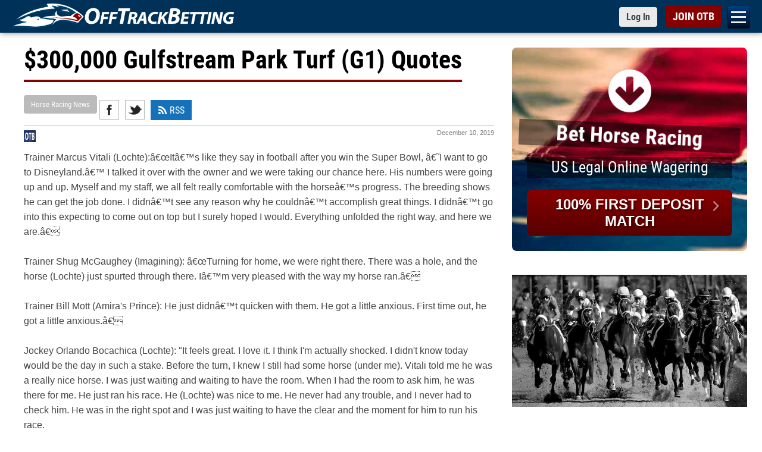

--- FILE ---
content_type: text/html; charset=utf-8
request_url: https://www.offtrackbetting.com/news/300000-gulfstream-park-turf-g1-quotes-31.html
body_size: 8726
content:


<!DOCTYPE html>
<html lang="en">
  <head>
    <meta charset="utf-8">
    <meta http-equiv="X-UA-Compatible" content="IE=edge">
    <title>$300,000 Gulfstream Park Turf (G1) Quotes | OFF TRACK BETTING</title>
    
    <link rel="apple-touch-icon" sizes="180x180" href="https://www.offtrackbetting.com/apple-touch-icon.png">
    <link rel="icon" type="image/png" sizes="32x32" href="https://www.offtrackbetting.com/favicon-32x32.png">
    <link rel="icon" type="image/png" sizes="16x16" href="https://www.offtrackbetting.com/favicon-16x16.png">
    <link rel="manifest" href="https://www.offtrackbetting.com/site.webmanifest">

    <meta name="viewport" content="width=device-width, initial-scale=1, maximum-scale=2">
    <meta name="apple-mobile-web-app-title" content="BET NOW">
    <meta name="msvalidate.01" content="3F172F159914E3A18553CF26CE36A74E" />

    <meta name="description" content="Trainer Marcus Vitali (Lochte):â€œItâ€™s like they say in football after you win the Super Bowl, â€˜I want to go to Disneyland.â€™ I talked it&hellip;">
    <meta name="keywords" content="off track betting, off-track betting, betting horses, horse betting, betting horses online, online horse betting, betting horse racing, betting, otb, horse racing betting, racebooks, adw, advance deposit wagering, account wagering, horse racing betting">
  
    

    <link rel="preconnect" href="https://css2.offtrackbetting.com" crossorigin>
    <link rel="preconnect" href="https://img2.offtrackbetting.com" crossorigin>
    <link rel="preconnect" href="https://js2.offtrackbetting.com" crossorigin>
    <link rel="preconnect" href="https://www3.offtrackbetting.com" crossorigin>
    <link rel="preconnect" href="https://json.offtrackbetting.com" crossorigin>
    
    
    <!-- link rel="stylesheet" 
          href="https://fonts.googleapis.com/css?family=Roboto+Condensed:400,700"
          crossorigin="anonymous"  -->
    
    <link rel="preload" href="https://www3.offtrackbetting.com/fonts/roboto-condensed-v19-latin-regular.woff2" as="font" crossorigin>
    <style type="text/css" media="screen, print">
    /* roboto-condensed-regular - latin */
    @font-face {
      font-family: 'Roboto Condensed';
      font-style: normal;
      font-weight: 400;
      src: local('sans-serif'),
          url('https://www3.offtrackbetting.com/fonts/roboto-condensed-v19-latin-regular.woff2') format('woff2'), /* Chrome 26+, Opera 23+, Firefox 39+ */
          url('https://www3.offtrackbetting.com/fonts/roboto-condensed-v19-latin-regular.woff') format('woff'); /* Chrome 6+, Firefox 3.6+, IE 9+, Safari 5.1+ */
      font-display: swap;
    }
    /* roboto-condensed-700 - latin */
    @font-face {
      font-family: 'Roboto Condensed';
      font-style: normal;
      font-weight: 700;
      src: local('sans-serif'),
          url('https://www3.offtrackbetting.com/fonts/roboto-condensed-v19-latin-700.woff2') format('woff2'), /* Chrome 26+, Opera 23+, Firefox 39+ */
          url('https://www3.offtrackbetting.com/fonts/roboto-condensed-v19-latin-700.woff') format('woff'); /* Chrome 6+, Firefox 3.6+, IE 9+, Safari 5.1+ */
      font-display: swap;
    }
    </style>

    <link href="https://stackpath.bootstrapcdn.com/font-awesome/4.7.0/css/font-awesome.min.css"
          rel="stylesheet"
          integrity="sha384-wvfXpqpZZVQGK6TAh5PVlGOfQNHSoD2xbE+QkPxCAFlNEevoEH3Sl0sibVcOQVnN"
          crossorigin="anonymous">
    
    
          <link rel="stylesheet" href="https://css2.offtrackbetting.com/css/bootstrap3.4.1.min.css" />
    
    
    
            
	    <link href="https://css2.offtrackbetting.com/css/style.css" rel="stylesheet" media="screen" />
	    <link href="https://css2.offtrackbetting.com/css/style_addons.css" rel="stylesheet" media="screen" />	    				
  
  
  <!-- Global site tag (gtag.js) - Google Analytics -->
<script async src="https://www.googletagmanager.com/gtag/js?id=G-VMYF9MLBGV"></script>
<script>
  window.dataLayer = window.dataLayer || [];
  function gtag(){dataLayer.push(arguments);}
  gtag('js', new Date());

  gtag('config', 'G-VMYF9MLBGV');
</script>
</head>

<body >
  
      

<div class="nav-mobile toggle-drawer" id="nav-mobile">

  <nav class="subnav" role="navigation" id="hambugerNav">
    <ul class="level2">
      
      
      <li><a href="/">OTB</a></li>
      
      <li><a href="/signup/">Open an OTB Account</a></li>
      
      <li><a id="nav_deposit" href="/deposit/">Deposit</a>
        <ul id="subNav_deposit" class="level3">
            <li><a href="/deposit/credit-cards.html">Credit Cards</a></li>
            <li><a href="/deposit/credit-cards.html">Debit Cards</a></li>
            <li><a href="/deposit/paypal.html">PayPal</a></li>
            <li><a href="/deposit/venmo.html">Venmo</a></li>
            <li><a href="/deposit/green-dot-moneypak.html">Green Dot MoneyPak</a></li>
            <li><a href="/deposit/paynearme.html">PayNearMe</a></li>
            <li><a href="/deposit/bitcoin.html">Bitcoin</a></li>
            <li><a href="/deposit/e-check.html">e-Check (ACH)</a></li>
            <li><a href="/deposit/walk-up-bank-deposits.html">Walk Up Bank Deposits</a></li>
            <li><a href="/deposit/bank-wire-transfer.html">Bank Wire Transfer</a></li>
            <li><a href="/deposit/check-money-order.html">Checks or Money Orders</a></li>
        </ul>
      </li>
      
      
      <li><a id="nav_horseracing" href="/horse-racing.html">Bet Horse Racing</a>
        <ul id="subNav_horseracing" class="level3">
            <li><a href="/horse-racing-schedule.html">Today's Racing Schedule</a></li>
            <li><a href="/scratches_changes.html">Scratches & Changes</a></li>
            <li><a href="/carryovers.html">Carryovers</a></li>
            <li><a href="/graded_stakes.html">Graded Stakes Races</a></li>
            <li><a href="/horse_betting_news/">Race Previews</a></li>
            <li><a href="/results/">Horse Racing Results</a></li>
            <li><a href="/horse_racing_tracks.html">OTB Track List</a></li>
            <li><a href="/horse-racing-rewards.html">OTB Cash Rewards</a></li>
        </ul>
      </li>

      <li><a href="/harness-racing.html">Bet Harness Racing</a></li>

       <li><a id="nav_dogs" href="/greyhound-racing.html">Bet Greyhound Racing</a>
        <ul id="subNav_dogs" class="level3">
            <li><a href="/horse-racing-schedule.html">Today's Racing Schedule</a></li>				
            <li><a href="/scratches_changes.html">Scratches & Changes</a></li>
            <li><a href="/results/">Greyhound Racing Results</a></li>
            <li><a href="/horse_racing_tracks.html">OTB Track List</a></li>
            <li><a href="/horse-racing-rewards.html">OTB Cash Rewards</a></li>
        </ul>
       </li>
      
       <li><a id="nav_results" href="/results/">OTB Results</a>
        <ul id="subNav_results" class="level3">
            <li><a href="/results/1/aqueduct.html">Aqueduct Results</a></li>
            <li><a href="/results/10/belmont-park.html">Belmont Park Results</a></li>
            <li><a href="/results/15/canterbury-park.html">Canterbury Park Results</a></li>
            <li><a href="/results/19/del-mar.html">Del Mar Results</a></li>
            <li><a href="/results/36/gulfstream-park.html">Gulfstream Park Results</a></li>
            <li><a href="/results/996/horseshoe-indianapolis.html">Horseshoe Indianapolis Results</a></li>
            <li><a href="/results/47/keeneland.html">Keeneland Results</a></li>
            <li><a href="/results/48/kentucky-downs.html">Kentucky Downs Results</a></li>
            <li><a href="/results/49/laurel-park.html">Laurel Park Results</a></li>
            <li><a href="/results/64/pimlico.html">Pimlico Results</a></li>
            <li><a href="/results/80/santa-anita-park.html">Santa Anita Park Results</a></li>
            <li><a href="/results/82/saratoga-(tb).html">Saratoga Results</a></li>
            <li><a href="/results/92/tampa-bay-downs.html">Tampa Bay Downs Results</a></li>
            <li><a href="/results/horse-racing.html">Horse Racing Results</a></li>
            <li><a href="/results/greyhound-racing.html">Greyhound Racing Results</a></li>
            <li><a href="/results/harness-racing.html">Harness Racing Results</a></li>
            <li><a href="/results/quarter-horse-racing.html">Quarter Horse Racing Results</a></li>
            <li><a href="/graded_stakes_results.html">Graded Stakes Race Results</a></li>
        </ul>
       </li>

      
       <li><a id="nav_promos" href="/promos/promotions.html">Promotions</a>
        <ul id="subNav_promos" class="level3">
            <li><a href="/horse-racing-rewards.html">OTB Cash Rewards</a></li>
            <li><a href="/promos/signup-bonus.html">Up to $200 OTB Bonus</a></li>			
            <li><a href="/deposit/paynearme.html">PayNearMe Promo</a></li>
        </ul>
       </li>
      
       <li><a id="nav_help" href="/contact.html">Help</a>
         <ul id="subNav_help" class="level3">
	          <li><a href="/faq.html" title="FAQ">FAQs</a></li>
	          <li><a href="/terms.html" title="OTB Terms & Conditions">Terms & Conditions</a></li>
            <li><a href="/contact.html" title="Contact Us">Contact Us</a></li>
            <li><a href="/about.html" title="About OTB">About OTB</a></li>
            <li><a href="/howtobet.html" title="How To Bet">How to Bet</a></li>
            <li><a href="/horse-racing-terms.html" title="">Horse Racing Terms</a></li>
         </ul>
       </li>

       <li><a href="/news/del-mars-bing-crosby-seasonfeaturing-the-breeders-cupkicks-off-this-thursday-2094.html">Bet Del Mar</a></li>
       <li><a href="/horse_betting_news/2025-aqueduct-racetrack-fall-meet-betting-otb.html">Bet Aqueduct Racetrack</a></li>
       <li><a href="/horse_betting_news/2025-2026-gulfstream-park-championship-meet-betting-otb.html">Bet Gulfstream Park</a></li>
       <li><a href="/horse_betting_news/2025-2026-santa-anita-park-classic-meet-betting-schedule-otb.html">Bet Santa Anita Park</a></li>
       <li><a href="/android/otb-app-android.html">Download OTB Android App</a></li>
       <li><a href="https://apps.apple.com/us/app/otb-horse-race-betting-app/id1604933279">Download OTB iPhone App</a></li>  
        </ul> 

    </nav>




</div>

      


<div id="wrapper" class="wrapper">
<div id="header">
  <div id="top" class="top fixed">
    <div class="container">
      <h1 style="padding:0; margin:0em; display:inline; background: none; border: none;">
        <a href="/" 
           class="logo logo-lrg"
           title="Off Track Betting">
          <img id="logo-header"
             src="https://img2.offtrackbetting.com/images/off-track-betting-logo.gif"
             alt="Off Track Betting">
        </a>
      </h1>
          <nav class="fafabartog">
        <a href="#nav" class="nav-skip" id="nav-skip">
          <span>Menu</span>
        </a>
      </nav>    
      <div class="login-header">
        <a href="https://app.offtrackbetting.com/#/signup/sign-in"
           class="btn btn-sm btn-default loginToggle"
           style="padding-right: 12px !important;">
          <span>Log In</span>
        </a>
        <a href="https://app.offtrackbetting.com/#/signup"
           id="signupBtn"
           class="btn btn-sm btn-red">
          <span>JOIN OTB</span>
        </a>
      </div><!-- /login-header -->
    </div><!-- /container -->
  </div><!-- /top -->
</div> <!-- /header -->        <div id="main" class="container">
    	<div class="row">
    		<div id="left-col" class="col-md-8">
    	    	
<div id="news_article" itemscope itemtype="http://schema.org/NewsArticle" style="position: relative; padding-bottom:100px;">
   
    <div class="headline">
        <h1><span itemprop="name headline">$300,000 Gulfstream Park Turf (G1) Quotes</span></h1>
    </div>
     <div class="left" style="padding-bottom:5px;"><a class="btn btn-sm btn-info" href="/news/">Horse Racing News </a></div>
    <div id="shareBar"> 
  
  <div style="text-align:center; font: 11px Arial, sans-serif; float:left; margin-left: 2px;">
    <ul class="social-icons" style="float:left; margin-left: 2px;">
      <li><a href="https://www.facebook.com/sharer.php?u=http%3A%2F%2Fwww.offtrackbetting.com%2Fnews%2F300000-gulfstream-park-turf-g1-quotes-31.html" target="_blank" rel="noopener" title="Share with Facebook" class="social_facebook">Facebook</a></li>
      <li><a href="https://twitter.com/intent/tweet
?url=http%3A%2F%2Fwww.offtrackbetting.com%2Fnews%2F300000-gulfstream-park-turf-g1-quotes-31.html&text=" target="_blank" rel="noopener" title="Share with Twitter" class="social_twitter">Twitter</a></li>
    </ul>

	    <a href="/rss.html" title="Horse Racing RSS Feeds" class="btn btn-small btn-primary" style="line-height: 16px; border-radius: 0px;"><i class="fa fa-rss" aria-hidden="true" style="height:16px; width:16px; padding:0px;"></i> RSS</a>
	</div>
	
	<div class="clear"></div>
</div><!-- end shareBar -->

    <div class="subhead">
        <div style="display:inline; float:left;" itemscope itemprop="image" itemtype="http://schema.org/ImageObject"><img src="https://img2.offtrackbetting.com/images/off-track-betting.jpg" height="20px" width="20px" itemprop="contentUrl representativeOfPage"></div>
        <cite class="source"></cite>
        <div class="date"><span itemprop="dateModified">December 10, 2019</span></div>
    </div>
    
    
    <div style="position: absolute; bottom:0px; width: 100%">
      
         <div class="left padded"><a class="btn btn-simple" href="https://www.offtrackbetting.com/news/lochte-pulls-shocker-in-300000-gulfstream-park-turf-handicap-g1-30.html">&lt;&dash; Lochte Pulls Shocker in $300,000 Gulfstream Park Turf Handicap (G1)</a></div>
      
         <div class="right padded" style="margin-right:0px;"><a class="btn btn-simple" href="https://www.offtrackbetting.com/news/mail-seeks-to-deliver-in-stymie-32.html">Mail seeks to deliver in Stymie &dash;&gt;</a></div>
      
    </div>
         
    <div class="storybody" itemprop="articleBody">     
      <p>Trainer Marcus Vitali (Lochte):â€œItâ€™s like they say in football after you win the Super Bowl, â€˜I want to go to Disneyland.â€™ I talked it over with the owner and we were taking our chance here. His numbers were going up and up. Myself and my staff, we all felt really comfortable with the horseâ€™s progress. The breeding shows he can get the job done. I didnâ€™t see any reason why he couldnâ€™t accomplish great things. I didnâ€™t go into this expecting to come out on top but I surely hoped I would. Everything unfolded the right way, and here we are.â€<br/><br/>Trainer Shug McGaughey (Imagining): â€œTurning for  home, we were right there. There was a hole, and the horse (Lochte) just spurted through there. Iâ€™m very pleased with the way my horse ran.â€<br/><br/>            Trainer Bill Mott (Amira's Prince): He just didnâ€™t quicken with them. He got a little anxious. First time out, he got a little anxious.â€<br/><br/>            Jockey Orlando Bocachica (Lochte):  "It feels great. I love it. I think I'm actually shocked. I didn't know today would be the day in such a stake. Before the turn, I knew I still had some horse (under me). Vitali told me he was a really nice horse. I was just waiting and waiting to have the room. When I had the room to ask him, he was there for me. He just ran his race. He (Lochte) was nice to me. He never had any trouble, and I never had to check him. He was in the right spot and I was just waiting to have the clear and the moment for him to run his race.<br/><br/>            "I think he's my new favorite horse."<br/><br/>            This was the first Grade I victory for trainer Marcus Vitali and jockey Orlando Bocachica</p>
    </div>
    
    <div class="clearfix"></div>


</div>

    		</div><!-- end left-col -->
    			
    		<div id="right-col" class="col-md-4">
    			  
    			<div class="margin-bottom-25">

<div class="calltoaction lazyload">
<a href="/signup/">
<span id="object"><i class="animated floating fa fa-arrow-circle-down"></i></span>
<h2>Bet
     Horse Racing</h2>
<h3>US Legal Online Wagering</h3>
<span class="btn btn-join">100% FIRST DEPOSIT MATCH<i class="fa fa-angle-right"></i></span></a>
</div></div>







<div class='thumbnail margin-bottom-20' style='--aspect-ratio:640/360;'>
      <img data-src='https://img2.offtrackbetting.com/images/bet-horse-racing.jpg'
      alt='OTB Race Previews' class='lazyload img-responsive' /></div>
    
    <div class='content'>
      <h3>Bet Horse Racing with OTB</h3></div>
  
      <div id='right-col-buttons' style='margin: 10px 0px 5px;'>

      <ul class='list-unstyled'>
            <li style="list-style: none;">
      <a href="/horse_betting_news/2025-aqueduct-racetrack-cigar-mile-handicap-entries-odds.html" title="2025 Cigar Mile Handicap Entries" class="btn btn-blue" 
      style="width:100%;">G2 Cigar Mile Handicap - Dec 6</a>
    </li>    <li style="list-style: none;">
      <a href="/news/del-mars-bing-crosby-seasonfeaturing-the-breeders-cupkicks-off-this-thursday-2094.html" title="Bet Del Mar Horse Racing" class="btn btn-red" 
      style="width:100%;">Bet Del Mar | Oct 30 - Nov 30</a>
    </li>    <li style="list-style: none;">
      <a href="/horse_betting_news/2025-aqueduct-racetrack-fall-meet-betting-otb.html" title="Bet Aqueduct Racetrack Horse Racing" class="btn btn-red" 
      style="width:100%;">Bet Aqueduct Racetrack | Nov 6 - Dec 31</a>
    </li>    <li style="list-style: none;">
      <a href="/horse_betting_news/2025-2026-gulfstream-park-championship-meet-betting-otb.html" title="Bet Gulfstream Park Horse Racing" class="btn btn-red" 
      style="width:100%;">Bet Gulfstream Park | Nov 27 - Mar 29</a>
    </li>    <li style="list-style: none;">
      <a href="/horse_betting_news/2025-2026-santa-anita-park-classic-meet-betting-schedule-otb.html" title="Bet Aqueduct Racetrack Horse Racing" class="btn btn-red" 
      style="width:100%;">Bet Santa Anita Park | Dec 26 - June 14</a>
    </li>
      </ul>
    </div>





<div>


<h3>OTB Results</h3>
 
  <div class='thumbnail margin-bottom-20' style='--aspect-ratio:640/340;'>
      <a href='/results/'><img data-src='https://img2.offtrackbetting.com/images/otb-results.jpg' alt='OTB Results' class='lazyload img-responsive' /></a>
 </div>
 <div class='content'>
    <ul class='list-unstyled'>
      <li style='list-style: none;'><a href='/results/1/aqueduct.html'  class='btn btn-blue' style='width:100%;'>Aqueduct Results</a></li>
      <li style='list-style: none;'><a href='/results/10/belmont-park.html' class='btn btn-blue' style='width:100%;'>Belmont Park Results</a></li>
      <li style='list-style: none;'><a href='/results/19/del-mar.html'  class='btn btn-blue' style='width:100%;'>Del Mar Results</a></li>
      <li style='list-style: none;'><a href='/results/47/keeneland.html' class='btn btn-blue' style='width:100%;'>Keeneland Results</a></li>
      <li style='list-style: none;'><a href='/results/36/gulfstream-park.html'  class='btn btn-blue' style='width:100%;'>Gulfstream Park Results</a></li>
      <li style='list-style: none;'><a href='/results/80/santa-anita-park.html' class='btn btn-blue' style='width:100%;'>Santa Anita Park Results</a></li>
      <li style='list-style: none;'><a href='/results/82/saratoga-(tb).html'  class='btn btn-blue' style='width:100%;'>Saratoga Results</a></li>
      <li style='list-style: none;'><a href='/results/'  class='btn btn-blue' style='width:100%;'>Horse Racing Results</a></li>
      <li style='list-style: none;'><a href='/results/' class='btn btn-blue' style='width:100%;'>Greyhound Racing Results</a></li>
    </ul>
  </div></div>

<!-- <div class="margin-bottom-25"></div> -->
    		</div><!-- end right-col -->
    	</div><!-- end row -->
    </div><!-- end main -->        	


<div class="container">
    <div class="row">
    	<div class="col-xs-12">
    	<div class="headline"><h3>Horse Betting News</h3></div>
		
<div class="row" id="jcarousel_news_headlines" style="display: none">
  <template>
      <li>
      <img src="[story.img]" class="lazyloaded" alt="">
      <h4><a href="[story.pageName]">[story.title]</a></h4>
      [story.summary]
    </li>
  </template>

  <div class="jcarousel-wrapper">
    <div class="jcarousel">
      <ul>
              </ul>
    </div>

    <a href="#" class="jcarousel-control-prev"
      data-jcarouselcontrol="true">&lt;</a>
    <a href="#" class="jcarousel-control-next"
      data-jcarouselcontrol="true">&gt;</a>

    <div class="blockfooter">
      <a href="/horse_betting_news/" class="btn btn-primary">Race Previews
        &amp; Odds <i class="fa fa-angle-right"></i></a>
      <a href="/news/" class="btn btn-primary">Horse Racing News
        <i class="fa fa-angle-right"></i></a>
    </div>
  </div> 
</div>
		</div>
	</div>
</div>


<!-- start footer -->
<div class="footer">
<div class="container">
	
    <div class="row">
	    
    <div class="col-md-3 col-md-push-9 margin-bottom-30">
       
        <div class="headline">
          <h3>OTB Support</h3>
        </div>
        <ul class="list-unstyled margin-bottom-20">
            <li> <i class="fa fa-lg fa-question-circle"></i> <a href="/faq.html">OTB FAQs</a></li>
            <li> <i class="fa fa-lg fa-info-circle "></i> <a href="/privacy.html">OTB Privacy Policy</a></li>
          	<li> <i class="fa fa-lg fa-info-circle "></i> <a href="/about.html" >About OTB</a></li>
            <li> <i class="fa fa-lg fa-pencil"></i> <a href="https://www.offtrackbetting.com/join.html">Join OTB</a></li>
            <li> <i class="fa fa-lg fa-dollar"></i> <a href="/deposit/">OTB Deposit Options</a></li>
            <li> <i class="fa fa-lg fa-phone"></i> <a href="tel: 1-855-941-1010">1-855-941-1010</a></li>
        	<li> <i class="fa fa-lg fa-envelope"></i> <a href="mailto:support&#64;OffTrackBetting.com">support&#64;OffTrackBetting.com</a></li> 
        	  
        </ul>
      
       
        <div class="headline">
          <h4>Follow OTB</h4>
        </div>       
     
        <ul class="social-icons lazyload" style="padding-bottom: 30px;">
          <li><a href="https://www.facebook.com/OffTrackBettingcom" target="_blank" rel="noopener" title="Like OTB on Facebook" class="social_facebook">Facebook</a></li>
          <li><a href="https://x.com/OTBonline" target="_blank" rel="noopener" title="Follow OTB on X" class="social_twitter">X</a></li>
        </ul>
      </div> <!-- col-md-3 -->     




      <div class="col-md-3 col-md-pull-3 margin-bottom-30">
        <div class="headline">
          <h3>Off Track Betting</h3>
        </div>
        <ul class="list-unstyled margin-bottom-20">
          <li><a href="/promos/signup-bonus.html">100% First Deposit Match</a></li>
          <li><a href="/horse-racing.html">Bet Horse Racing</a></li>
          <li><a href="/harness-racing.html">Bet Harness Racing</a></li>
          <li><a href="/greyhound-racing.html">Bet Greyhound Racing</a></li>
          <li><a href="/mobile/">Mobile Horse Betting</a></li>
          <li><a href="/horse_racing_tracks.html">Horse Racing Tracks</a></li>
          <li><a href="/horse-racing-rewards.html">Horse Racing Rebates</a></li>
          <li><a href="/android/otb-app-android.html">Download OTB Android App</a></li>
          <li><a href="https://apps.apple.com/us/app/otb-horse-race-betting-app/id1604933279">Download OTB iPhone App</a></li>
          <li><a href="/news/1-million-pacific-classic-tops-del-mar-stakes-program-for-2025-summer-season-2058.html">Bet Del Mar Horse Racing</a></li>
          <li><a href="/horse_betting_news/2025-aqueduct-racetrack-fall-meet-betting-otb.html">Bet Aqueduct Racetrack</a></li>
          <li><a href="/horse_betting_news/2025-2026-gulfstream-park-championship-meet-betting-otb.html">Bet Gulfstream Park</a></li>
          <li><a href="/horse_betting_news/2025-2026-santa-anita-park-classic-meet-betting-schedule-otb.html">Bet Santa Anita Park</a></li>    
        </ul>
      </div> <!-- col-md-3 -->
    
      
      <div class="col-md-3 col-md-pull-3 margin-bottom-30">
        <div class="headline">
          <h3>Handicapping Tools</h3>
        </div>
         <ul class="list-unstyled margin-bottom-20">
          <li><a href="/handicapping.html" >Handicapping Store</a></li>
          <li><a href="/horse-racing-schedule.html" >Horse Racing Schedule</a></li>
          <li><a href="/results/" >Horse Racing Results</a></li>
          <li><a href="/results/" >Greyhound Racing Results</a></li>
           <li><a href="/scratches_changes.html" >Horse Racing Scratches</a></li>
           <li><a href="/carryovers.html" >Carryovers</a></li>
           <li><a href="/horse-racing-terms.html" >Horse Racing Terms</a></li>
           <li><a href="/horse_betting_news/" >Horse Betting News</a></li>
           <li><a href="/race-replays.html" >Horse Race Replays</a></li>
           <li><a href="/watch-live-horse-racing.html" >Watch Live Horse Racing</a></li>
           <li><a href="/rss.html" >Horse Racing RSS Feeds</a></li>
           <li><a href="https://www.equibase.com/" target="_blank" rel="noopener" title="Data provided by Equibase">Equibase</a></li>
        </ul>
      </div> <!-- col-md-3 -->
      
      <div class="col-md-3 col-md-pull-3 margin-bottom-30">
        <div class="headline">
          <h3>Free Horse Racing Picks</h3>
        </div>
        <ul class="list-unstyled margin-bottom-20">
          
          <li><a href="/free-picks/">Free Horse Racing Picks</a></li>
          <li><a href="/free-picks/aqueduct.html" >Aqueduct Free Picks</a></li>
          <li><a href="/free-picks/gulfstream_park.html" >Gulfstream Park Free Picks</a></li>
          <li><a href="/free-picks/santa_anita.html" >Santa Anita Free Picks</a></li>
          <li><a href="/free-picks/del_mar.html" >Del Mar Free Picks</a></li>
          <li><a href="/free-picks/belmont_park.html" >Belmont Park Free Picks</a></li>
          <li><a href="/free-picks/saratoga.html" >Saratoga Free Picks</a></li> 
        </ul>
        
         <div class="headline">
          <h4>Online Horse Betting</h4>
      </div>
        <ul class="list-unstyled margin-bottom-20"> 
          <li><a href="/hong-kong-jockey-club/">Bet Hong Kong Horse Racing</a></li>
          <li><a href="/pegasus-world-cup/">Pegasus World Cup</a></li>
          <li><a href="/saudi-cup/">Saudi Cup</a></li>
          <li><a href="/dubai-world-cup/">Dubai World Cup</a></li>
          <li><a href="/preakness-stakes/">Bet Preakness Stakes</a></li>
          <li><a href="/belmont-stakes/">Bet Belmont Stakes</a></li>
          <li><a href="/royal-ascot/">Bet Royal Ascot</a></li>
          <li><a href="/haskell-invitational/">Bet Haskell Stakes</a></li>
          <li><a href="/travers-stakes/">Travers Stakes</a></li>
          <li><a href="/pacific-classic/">Pacific Classic</a></li>
          <li><a href="/little-brown-jug/">Little Brown Jug</a></li>
          <li><a href="/breeders_cup/">Bet Breeders' Cup</a></li>
        </ul>
      </div> <!-- col-md-3 -->
      
 
 
 <!-- Racetrack Bar -->
 <div class="row"> 
        <div class="col-xs-12"><a href="/horse_racing_tracks.html" title="Horse Racing Tracks OTB"><img data-src="https://img2.offtrackbetting.com/images/otb-race-tracks.png" alt="Horse Racing Tracks OTB" class="lazyload img-responsive single" style="max-height: 125px; margin: 0px auto; vertical-align: middle; padding: 8px 0px" ></a></div>    
     </div>
<!-- end Racetrack Bar-->

      
</div><!-- end row--> 
    
    
</div><!-- end container --> 
</div><!-- end footer --> 

<div class="copyright">
  <div class="container">
    <div class="row">
      <div class="col-md-12">
        <span class="brand">&copy; 2011 - 2025 <a href="/">OffTrackBetting.com</a> U.S. Licensed, Based & Regulated <a href="/otb.html">OTB</a> - All Rights Reserved</span> | <a href="/terms.html">Terms & Conditions</a> | <a href="/privacy.html">Privacy Policy</a> | <a href="/responsible_betting.html" >Responsible Betting</a> | <a href="https://liengamesracing.com/" target="_blank" rel="nofollow">Powered by Lien Games Racing</a>
      </div>
    </div><!--end row --> 
 
  </div><!-- end container --> 
</div><!-- end copyright --> 
</div><!-- end wrapper -->




	
       
  	
     
     <script src="https://js2.offtrackbetting.com/js/jquery360.min.js"></script>
     
    
         <script src="https://js2.offtrackbetting.com/js/bootstrap3.4.1.min.js" crossorigin="anonymous"></script>
    
     
	
  
	 <script src="https://js2.offtrackbetting.com/js/jquery.jcarousel.min.js"></script>
	 <script src="https://js2.offtrackbetting.com/js/jquery.jcarousel.responsive.js"></script>
	 <script src="https://js2.offtrackbetting.com/js/news_headlines.js"></script>	    
	 <script type="text/javascript">
		$( document ).ready(function() {
			$(".calltoaction #object").delay(500).queue(function(next) {
			$(this).addClass("animated bounceInDown").css("visibility", "visible");
			next();
			}).delay(600).queue(function(next) {
			$(".calltoaction h2").addClass("animated tada"); 
			next();
			}).delay(600).queue(function(next) {
			$(".calltoaction .fa-angle-right").addClass("animated fadeInLeft").css("visibility", "visible");; 
			next();
			});
		});
	 </script>
		
	<script src="https://js2.offtrackbetting.com/js/otb.js"></script>
	
	
  
	<!--[if lt IE 9]>
  	<link rel="stylesheet" href="https://css2.offtrackbetting.com/css/ie9.css" />
	 	<link rel="stylesheet" href="https://www3.offtrackbetting.com/plugins/iealert/alert.css" />
	 	<script src="https://js2.offtrackbetting.com/js/html5.js"></script>
	 	<script src="https://www3.offtrackbetting.com/plugins/iealert/iealert.min.js"></script>     
	 	<script>$(document).ready(function() { $("body").iealert({  closeBtn: true,  overlayClose: true }); });</script>
	 	<script src="https://js2.offtrackbetting.com/js/respond.js"></script>
	<![endif]--> 
	
	<div class="scroll-top-wrapper ">
		<span class="scroll-top-inner">
			<i class="fa fa-2x fa-arrow-circle-up"></i>
		</span>
	</div>
	

 </body>
</html>


--- FILE ---
content_type: text/css
request_url: https://css2.offtrackbetting.com/css/style_addons.css
body_size: 1377
content:
/* CSS addons, aggregating the following:
  gradedstakes.css
  news_article.css
  saddlecloth.css
*/

/* graded stakes table styles */
.gradedStakes, .gradedStakes table {
	width: 100%;
	}

.gradedStakes th {
	font-weight:bold;
	text-align:left!important;
	color:#000;
	}

.gradedStakes td {
	width:auto;
	text-align:left!important;
	}
	
/*
.gradedStakes td > span {
	color:PURPLE!important;
	}
*/
	
.gradedStakes td > h3, .gradedStakes td > h3 > a {
	font-weight:normal;
	text-align:left!important;
	color:#000;
	background: none;
	text-transform: none;
	border: none;
	height:inherit;
	line-height:normal;
	font-size:inherit; 
	font-family: Verdana, Helvetica, sans-serif;
	margin:0px;
	padding: 0px;
	color: inherit;
	}
	
	
.gradedStakes_results, .gradedStakes_results table {
	width: 100%;
	}

.gradedStakes_results th {
	padding: 0px 2px 0px 3px;
	font-weight:bold;
	text-align:left!important;
	color:#FFFFFF;
	background-color: black;
	height: 28px;
	vertical-align: bottom;
	}

.gradedStakes_results td {
	width:auto;
	padding: 0px 2px 0px 3px;
	text-align:left!important;
	}
	
/*
.gradedStakes_results td > span {
	color:PURPLE;
	}	
*/
	
.gradedStakes_results > tbody > tr:hover {
	background: #d9ecff;
	cursor:default;
	}
/* end gradedstakes styles */

/* news article specific styles */
#news_article .date {
    color: #7A7A7A;
    font: 11px "adelle-sans", Trebuchet MS1, Trebuchet MS, sans-serif;
    float: right;
}



#news_article .subhead {
    margin: 5px 0 10px;
    overflow: hidden;
    height: 25px;
}

#news_article .subhead cite.source {
    display: inline;
    overflow: hidden;
    margin: 0px;
    padding: 0px 0px 0px 5px;
    font: 11px "adelle-sans", Trebuchet MS1, Trebuchet MS, sans-serif;
    color: #000000;
    float: left;
}

div#news_article > p:first-of-type {
    margin-bottom: 0px;
}

#shareBar {
	padding: 8px 0px 5px 0px;
	border-bottom: 1px solid #C2C2C2;
	vertical-align: baseline;
		}

#columns {
        margin:15px auto;
        text-align:left;
        padding:5px;
        border:1px solid #000;
        background-color:#eee;
       }

      
                       		
#columns ul {
	 	display: block;
        padding: 0;
        margin: 0;
        width: 100%;
        list-style-type: none;

}
 
#columns li {
  	font: 1em/1em "adelle-sans", Trebuchet MS1, Trebuchet MS, sans-serif;
}
 
#columns li.col1 {margin-left: .5em;}
 
#columns li.col2 {margin-left: 4em;}
 
#columns li.col3 {margin-left: 16em;}
 
#columns li.coltopper {margin-top: -15em;}		
/* end news article section */

/* saddlecloth specfic styles */
td.postposition {
width: 38px;
}

td.postposition a {
height: 40px;
width: 40px;
line-height: 40px;
font-size: 20px;
font-weight: bold;
font-family: Arial;
text-align: center;
vertical-align: baseline;
border: 1px solid black;
border-radius: 10px;
margin: 5px;
background-repeat: no-repeat;
background-position: top right;
cursor: default;
display: block;
text-decoration: none;
color: white!important;
}

/* thoroughbred colors */
td.pp1 a {
background-color:#870000; /* D20001 */
}

td.pp2 a {
background-color: white; 
color: black!important;
}

td.pp3 a {
background-color: #014282; 
}

td.pp4 a {
background-color: #ffdd00;
color: black!important; 
}

td.pp5 a {
background-color: #01803d; 
}

td.pp6 a {
background-color: black;
color: #ffdd00!important; 
}

td.pp7 a {
background-color: #dc7d29; 
color: black!important;
}

td.pp8 a {
background-color: #f387b8; 
color: black!important;
}

td.pp9 a {
background-color: #00bae0; 
color: black!important;
}

td.pp10 a {
background-color: #330066; 
}

td.pp11 a {
background-color: #b2b7bb; 
color: red!important;
}

td.pp12 a, td.hpp12 a {
background-color: #8dc73f; 
color: black!important;
}

td.pp13 a, td.hpp13 a {
background-color: #54301a; 
}

td.pp14 a, td.hpp14 a {
background-color: #8a2529;
color: #ffdd00!important;
}

td.pp15 a, td.hpp15 a {
background-color: #c5c19e; 
color: black!important;
}

td.pp16 a, td.hpp16 a {
background-color: #749dd3; 
color: black!important;
}

td.pp17 a, td.hpp17 a {
background-color: #002f5d; 
}

td.pp18 a, td.hpp18 a {
background-color: #024a1a; 
color: #ffdd00!important;
}

td.pp19 a, td.hpp19 a {
background-color: #007db8; 
color: black!important;
}

td.pp20 a, td.hpp20 a {
background-color: #ed008c; 
color: yellow!important;
}

td.pp21 a, td.hpp21 a {
background-color: #c5b4e3; 
color: #000099!important;
}

td.pp22 a, td.hpp22 a {
background-color: #3f526f; 
color: white!important;
}

td.pp23 a, td.hpp23 a {
background-color: #9abeaa; 
color: #006600!important;
}

td.pp24 a, td.hpp24 a {
background-color: #3e4827; 
color: white!important;
}

td.ppAE a, td.hppAE a {
background-color: none; 
color: black!important;
}

/* harness colors */
td.hpp1 a {
  background-color:#870000;
}

td.hpp2 a {
  background-color: #014282; 
}

td.hpp3 a {
  background-color: rgb(178, 180, 177);
  color: black!important;
}

td.hpp4 a {
  background-color: #01803d;
}

td.hpp5 a {
  background-color: black; 
}

td.hpp6 a {
  background-color: #ffdd00;
  color: black!important;
}

td.hpp7 a {
  background-color: #f387b8; 
  color: black!important;
}

td.hpp8 a {
  background-color: rgb(107, 107, 107);
}

td.hpp9 a {
  background-color: #330066; 
}

td.hpp10 a {
  background-color: rgb(38, 61, 136); 
}

td.hpp11 a {
  background-color: #00bae0; 
}

/* end saddlecloth section */

--- FILE ---
content_type: application/javascript
request_url: https://js2.offtrackbetting.com/js/news_headlines.js
body_size: 567
content:
/* 
   Horse Betting News - Carousel Headlines

   NOTE: This is development code -- the real thing should be embedded in 
         a js file that's loaded everywhere (otb.js?) as this happens on nearly
         every page of the site.

   * Reads in current news from js.offtrackbetting.com/news/headlines.json
   * Builds out Carousel HTML data from these results
   
   * Width is set to 272px;
*/

// TRADITIONAL CHANGES
// $(document).ready( function () {
//   $.getJSON({
//     url: 'https://json.offtrackbetting.com/news/headlines.json',
//     crossDomain: true,
//     success: function (data) {
//       $(data.entries).each((idx, story) => {
//         $("#jcarousel_news_headlines ul").append(
//           "<li>"+
//           "<img src=\"" + story.img + "\" class=\"lazyloaded\" alt=\"\">" +
//           "<h4><a href=\"" + story.page_name + "\">" + story.title + 
//           "</a></h4>" + story.summary + "</li>"
//         )
//       });
//       $("#jcarousel_news_headlines").show();
//     }
//   });
// });

// TEMPLATE (delivers the layout back to the HTML developer)
$(document).ready( function () {
  $.getJSON({
    url: 'https://json.offtrackbetting.com/news/headlines.json',
    crossDomain: true
  })
    .done(function (data) {
      // turn the template into a string
      var $template = $("#jcarousel_news_headlines template").html();
      //$("#jcarousel_news_headlines template").remove();

      $(data.entries).each((idx, story) => {
        // copy template - sans reference
        var clone = (' ' + $template).slice(1)
          .replace("[story.img]", story.img)
          .replace("[story.title]", story.title)
          .replace("[story.pageName]", story.pageName)
          .replace("[story.summary]", story.summary);

        $("#jcarousel_news_headlines ul").append(clone);
      });
      
      $("#jcarousel_news_headlines").show();
    });
}); // $(document).ready()